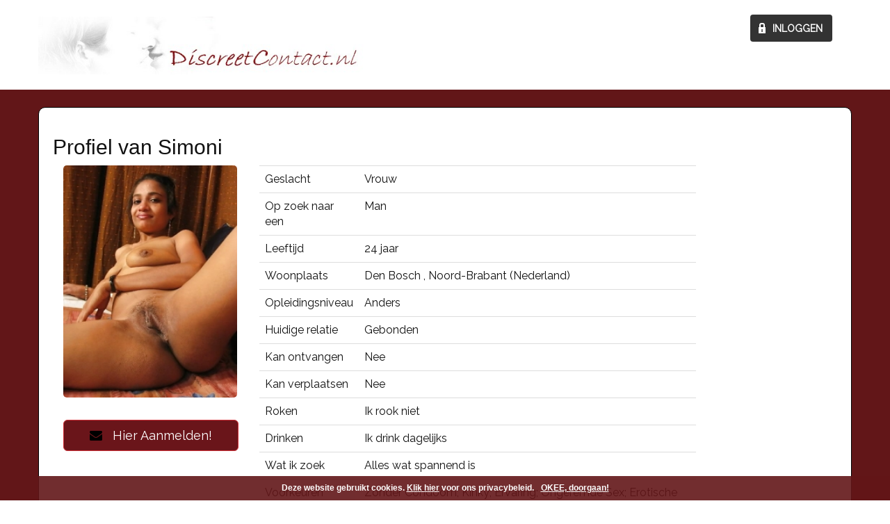

--- FILE ---
content_type: text/html; charset=UTF-8
request_url: https://www.discreetcontact.nl/profiel/OVSP00003612399982/?pi=afspraak
body_size: 6025
content:

<!DOCTYPE html>
<html lang="nl">
<head>
<meta http-equiv="Content-Type" content="text/html; charset=utf-8">
<meta name=viewport content="width=device-width, initial-scale=1, maximum-scale=1">
<title>Discreet Contact, Vrouwen op zoek naar Discrete Sex in Nederland</title>
<meta name="description" content="Discreet contact met vrouwen die sex willen in Nederland! Direct seksueel contact voor discrete sex met een geile vrouw, meld je gratis aan en maak diverse sexuele contacten!">
<meta name="keywords" content="discreet contact,  discrete sex, vrouwen, nederland, seksueel, contact, gratis, sexuele, contacten">
<META HTTP-EQUIV="Pragma" CONTENT="no-cache">
<META HTTP-EQUIV="Expires" CONTENT="-1"><link rel="stylesheet" href="https://fonts.googleapis.com/css?family=Raleway">
<link rel="stylesheet" type="text/css" href="/css/reset.css">
<link rel="stylesheet" type="text/css" href="/css/bootstrap.css">
<link rel="stylesheet" type="text/css" href="/css/font-awesome.min.css">
<link rel="stylesheet" type="text/css" href="/css/login.css?1768861250">
<link rel="stylesheet" type="text/css" href="/css/style.css?1768861250">
<link rel="stylesheet" type="text/css" href="/css/elements.css.php?1768861250">
<link rel="stylesheet" type="text/css" href="/css/responsive.css">
<link rel="stylesheet" type="text/css" href="/css/animate.min.css">
<link rel="stylesheet" type="text/css" href="/css/cookie.css?v=1">
<link rel="stylesheet" type="text/css" href="/css/custom.css.php?1768861250">
</head>
<body>
<div class="wrapper">
	<div id="backtop">
            <div class="header"> 
           		<div class="container">
                	<div class="row">
                    	<div class="header_main col-xs-12">
							<div class="logo col-lg-2 col-md-3 col-sm-3 col-xs-6">
                            	<a href="/"><img src="https://472e556fa4f3c90554df-abe63b15e612e018017b3c63b4a36206.ssl.cf3.rackcdn.com/1575630452-discreetcontactnl.jpg" alt="logo"></a>	
                            </div>	
                            <div class="login">
                            	<input class="inloggen" data-toggle="modal" data-target="#login-modal" type="button" value="Inloggen">
                            </div>
                            <div class="clear"></div>	
                        </div>
                    </div>
                </div>		               	
            </div>	
			
						<div class="container-fluid profilecontainerfluid">
				<div class="container profilecontainer">
				 
	<h2>Profiel van Simoni</h2>
	<div class="row profiledetailbox" id="profile_OVSP00003612399982">
		
		<div class="col-xs-12 col-sm-4 col-md-3 col-lg-3" style="">
						<img class="img-responsive" src="/pictures/594ce847af3eae954bad4eb9be852f4ec3b7addc.jpg" style="width:250px;border-radius:5px;" alt="foto van Simoni" />
			<br />
			<div id="vote_ok" 		style="display:none;" class="alert alert-success text-center"><span>Je stem is uitgebracht!</span></div>
			<div id="vote_already"	style="display:none;" class="alert alert-danger text-center"><span>Je heb al gestemd vandaag!</span></div>			
			<div id="vote_choose"	style="display:none;" class="alert alert-danger text-center"><span>Klik op een sterretje!</span></div>
				
			<a href="/" class="btn btn-lg btn-overspel btn-block" style="margin-top:10px;"><i class="fa fa-envelope " style="color:#000"></i> &nbsp; Hier Aanmelden!</a>
				
		</div>

		
		<div class="col-xs-12 col-sm-8 col-md-7 col-lg-7">
			<div class="table-responsive">
			<table class="table">
				<tr>
					<td>Geslacht</td>
					<td>Vrouw</td>
				</tr>
				<tr>
					<td>Op zoek naar een</td>
					<td>Man</td>
				</tr>
				<tr>
					<td>Leeftijd</td>
					<td>24 jaar</td>
				</tr>
				<tr>
					<td>Woonplaats</td>
					<td>Den Bosch , Noord-Brabant (Nederland)</td>
				</tr>
				<tr>
					<td>Opleidingsniveau</td>
					<td>Anders</td>
				</tr>
				<tr>
					<td>Huidige relatie</td>
					<td>Gebonden</td>
				</tr>
				<tr>
					<td>Kan ontvangen</td>
					<td>Nee</td>
				</tr>
				<tr>
					<td>Kan verplaatsen</td>
					<td>Nee</td>
				</tr>
				<tr>
					<td>Roken</td>
					<td>Ik rook niet</td>
				</tr>
				<tr>
					<td>Drinken</td>
					<td>Ik drink dagelijks</td>
				</tr>
				<tr>
					<td>Wat ik zoek</td>
					<td>Alles wat spannend is</td>
				</tr>
				<tr>
					<td>Voorkeuren</td>
					<td>Zonder Condoom; Kinky; Ervaring; Ongeremde Sex; Erotische Massage; Lingerie; Rollenspel; Speeltjes</td>
				</tr>
				<tr>
					<td>Mijn oproep</td>
					<td>De aangevinkte voorkeuren zijn dan niet veel, maar wil zeker nog meer doen. Onze verlangen en fantasien kunnen wij vooraf bespreken en maken wij het op zo een manier echt een gezellige date. Doe maar gelijk vertellen hoe je een eerste date tussen ons ziet.</td>
				</tr>
				
				<tr>
					<td>Gemiddelde waardering</td>
					<td>
										<span id="data_rating">9.0</span> (<span id="data_rating_num_votes">72</span> stemmen)
					</td>
				</tr>


				<tr>
					<td>Fysieke afspraken:</td>
					<td>
									Niet mogelijk
									</td>
				</tr>
		
				
			</table>
			</div>
		</div>

		<div class="hidden-xs hidden-sm col-md-2 col-lg-2">
		</div>

	</div>	

	

				</div>
			</div>
						
            <div class="banner col-xs-12">
            	<div class="banner_cnt_main col-xs-12">
                	<div class="row">
                    	<div class="container">
                        	<div class="banner_cnt col-xs-12">
                            	
								<div class="promo_main col-lg-7 col-md-6 col-sm-6 col-xs-12 animated fadeInDown">
																	
																				<h1>Op zoek naar een affaire of een spannend avontuur?</h1>	
																												
																			<p class="animated fadeInLeft">Ervaar het op <span class="animated fadeInRight">Discreet Contact</span></p>
																			
									
										
                                    <ul><li class="last"><a href="#wiegingen" class="active voor">Wie gingen u voor?</a></li></ul>
									
                                    <div class="clear"></div>
                                </div>	
								
                                <div class="meld_main  col-lg-4 col-md-5 col-sm-5 col-xs-12">
									
																		<div id="aftersignup" class="meld_main_in" style="display:none; margin-top:100px;">
									<h2>Aanmelding gelukt!</h2>	
									<p>Je bent nu aangemeld op Discreet Contact<br>
									In je e-mail ontvang je nu een link waarmee je je account moet bevestigen.
									Daarna kun je inloggen en op zoek gaan naar een spannend avontuurtje!<br><br>
									Het kan een paar minuten duren voordat je de email ontvangt. Als je dan nog geen email hebt ontvangen, controleer dan je spam inbox.<br><br>
									Markeer het bericht als "Geen spam" om te zorgen dat toekomstige emails van Discreet Contact in je inbox terechtkomen.<br>
									Voeg in dat geval ook <i>info@discreetcontact.nl</i> toe aan je 'veilige afzenders'.
									</p>
									</div>
									
																		
									<div id="signupformholder" class="meld_main_in" style=" margin-top:100px;">
										<form name="signupform" id="signupform">
                                    	<h2 class="animated shake">Meld je gratis aan</h2>	
										<div class="gender1">
                                           	<h3>Zelf ben ik</h3>
                                        	<div class="btn-group" data-toggle="buttons">
                                               <label class="btn btn-primary">
                                                   <input type="radio" name="is-gender" id="is-genderf" value="f" > een vrouw
                                               </label>
                                               <label class="btn btn-primary active">
                                                   <input type="radio" name="is-gender" id="is-genderm" value="m" checked="checked"> een man
                                               </label>
											</div>
                                           </div>
                                           <div class="gender2">
                                              <h3>En ik ben op zoek  naar</h3>
                                          	   <div class="btn-group" data-toggle="buttons">
                                               <label class="btn btn-primary active">
                                                   <input type="radio" name="srch-gender" id="srch-genderf" value="f" checked="checked"> een vrouw
                                               </label>
                                               <label class="btn btn-primary">
                                                   <input type="radio" name="srch-gender" id="srch-genderm" value="m"> een man
                                               </label>
											</div>
                                        </div>
                                        
										<div id="signup-error-box" class="alert alert-danger" style="display:none;">
											<span><strong>Danger!</strong> Indicates a dangerous or potentially negative action.</span>
										</div>
										
										<ul>
											<li>
												<h3>Voornaam</h3>
												<input type="text" name="firstname" id="firstname" placeholder="Je voornaam" class="text_field">
											</li>
											<li>
												<h3>E-mailadres</h3>
												<input type="text" name="email" id="email" placeholder="Je e-mailadres" class="text_field">
											</li>
											<li class="custom-checkbox">
												<input type="checkbox" class="checkbox_field" name="accept_av" id="accept_av"><label for="accept_av">Ik accepteer de <a href="/algemenevoorwaarden">algemene voorwaarden</a></label>
											</li>
											<li>
												<a id="signupbutton" class="animated pulse infinite aanmeldbutton">Aanmelden</a>
											</li>
										</ul>
										<div class="clear"></div>
                                        
										
										</form>
                                    </div>	
                                </div>		
                                <div class="clear"></div>
                                <div class="less">
                                	<a href="#wiegingen">Lees meer informatie</a>
                                    <a href="#wiegingen"><img src="/images/downarrow.png" width="15" height="10" alt="downarrow"></a>	
                                </div>
                            </div>
                        </div>
                    </div>	
                </div>
            </div>
            

            <div class="main_content">
            	<div class="voor_main col-lg-12 col-md-12 col-sm-12 col-xs-12">
                	<div class="row">
                    	<div class="container">
                        	<div class="voor col-lg-12 col-md-12 col-sm-12 col-xs-12">
								<div id="wiegingen">
									
									<div class="about_main col-lg-8 col-md-8 col-sm-8 col-xs-12">
										<div class="filrten">
										
																						<span>Flirten is niet alleen voor singles</span>
											<h2>Discreet Contact is hèt Nederlandse platform om jouw geheime liefde te vinden.</h2>	
											<p>Honderden mannen en vrouwen schrijven zich dagelijks in om een affaire te starten. Discreet Contact biedt een platform waar je discreet kan flirten, daten of zelfs op zoekt kunt naar een spannende one-night-stand. Wat je verlangens ook zijn, alles kan maar niets moet!</p>
											<a href="#backtop">SCHRIJF JEZELF NU IN</a>
											<br><br>
											<span>Discreet Contact is 100% veilig en anoniem.</span>
											<h2>Discreet Contact is een sociaal netwerk waarop absolute discretie voorop staat.</h2>	
											<p>Alle profielen worden door ons persoonlijk gecheckt, zodat we een schoon bestand van gelijkgestemde mannen en vrouwen kunnen garanderen! We maken daarnaast gebruik van de nieuwste en meest veilige technieken, waardoor alle gegevens volledig versleuteld zijn.</p>
											<small>Begin het avontuur vandaag nog op Discreet Contact en laat jouw fantasieën in vervulling gaan!</small>
											<a href="#backtop">Start het avontuur</a>
																					</div>
									</div>	
									
									<div class="gingen_main col-lg-4 col-md-4 col-sm-4 col-xs-12">
										<h2>Wie gingen er u voor?</h2>	
										<div class="block_main">
											<div class="block">
												<span><img src="/images/lise.jpg" width="65" height="65" alt="Lise" style="border-radius:50%"></span>
												<div class="block_cnt col-lg-9 col-md-9 col-sm-8 col-xs-10">
													<p>“ Ik ben al tien jaar samen met een man waar ik van hou en ik vind het nodig om onze relatie als koppel nieuw leven in te blazen. Ik heb op Discreet Contact een man ontmoet waarmee ik heel intiem ben. We beleven samen echt unieke momenten. ”<em></em></p>	
													<small>Lise - 39 jaar</small>
												</div>
												<div class="clear"></div>		
											</div>	
											<div class="block">
												<span><img src="/images/fabien.jpg" width="65" height="65" alt="Fabien" style="border-radius:50%"></span>
												<div class="block_cnt block_cnt2 col-lg-9 col-md-9 col-sm-8 col-xs-10">
													<p>“ Ik twijfelde aan het idee om een profiel aan te maken op Discreet Contact want het ging in tegen mijn opvatting van discretie. Ik wou niet dat ze me ontdekten en ik wou mijn relatie niet op het spel zetten. Maar de anonimiteitsgaranties van Discreet Contact zijn zeer bevredigend en ik heb nog nooit een probleem gehad. ” <em></em></p>	
													<small>Fabien - 41 jaar</small>
												</div>
												<div class="clear"></div>		
											</div>
											<div class="block block1">
												<span><img src="/images/anne.jpg" width="65" height="65" alt="Anne" style="border-radius:50%"></span>
												<div class="block_cnt block_cnt3 col-lg-9 col-md-9 col-sm-8 col-xs-10">
													<p class="">“ Ik ben sinds een jaar ingeschreven op Discreet Contact en ik heb er al een aantal mooie ontmoetingen beleefd. Ik praat, dartel rond en ontsnap aan de dagelijkse sleur. De site is eenvoudig en goed gemaakt. Ik maak veel gebruik van de matchingtest zodat ik nieuwe mensen kan ontmoeten. ” <em></em></p>	
													<small>Anne - 29 jaar</small>
												</div>
												<div class="clear"></div>		
											</div>
										</div>
									</div>
									
									<div class="clear"></div>    	
									
								</div>								
                            </div>
                        </div>
                    </div>
                </div>
				
                <div class="usps_main col-lg-12 col-md-12 col-sm-12 col-xs-12">
                	<div class="row">
                    	<div class="container">
                        	<div class="usps col-lg-12 col-md-12 col-sm-12 col-xs-12">
                            	<ul>
                                	<li class="col-lg-3 col-md-3 col-sm-3 col-xs-12">
										<span class="fa fa-check-circle fa-2x"></span>
                                        <h3>100% veilig en anoniem</h3>
                                        <p>Jij bepaalt zelf wat je aan anderen laat zien en je gegevens zijn volledig veilig dankzij onze nieuwste technieken.</p>
                                    </li>
                                    <li class="col-lg-3 col-md-3 col-sm-3 col-xs-12">
										<span class="fa fa-check-circle fa-2x"></span>
                                        <h3>Gratis en snel inschrijven</h3>
                                        <p>Inschrijven doe je bij Discreet Contact niet alleen gratis, het is ook nog eens erg eenvoudig. De gegevens die we niet nodig hebben, hoef je bij ons ook niet in te voeren!</p>
                                    </li>
                                    <li class="col-lg-3 col-md-3 col-sm-3 col-xs-12">
										<span class="fa fa-check-circle fa-2x"></span>
                                        <h3>Niets moet, alles kan!</h3>
                                        <p>Na inschrijven kunt u direct flirten met alle profielen binnen Discreet Contact, hierdoor is een nieuwe affaire slechts een paar klikken van u verwijderd!</p>
                                    </li>
                                    <li class="col-lg-3 col-md-3 col-sm-3 col-xs-12">
										<span class="fa fa-check-circle fa-2x"></span>
                                        <h3>Alle profielen gecheckt</h3>
                                        <p>Alle profielen worden direct persoonlijk door ons gecheckt. Ons bestand bestaat hierdoor voor 100% uit gelijkgestemden. Wat uw verlangen ook is, het wordt werkelijkheid op Discreet Contact</p>
                                    </li>
                                </ul>
                                <div class="clear"></div>
                            </div>
                        </div>
                    </div>	
                </div>
            </div>

			
            <div class="footer col-lg-12 col-md-12 col-sm-12 col-xs-12">
                <div class="footer_btm col-lg-12 col-md-12 col-sm-12 col-xs-12">
                	<div class="container">
                    	<div class="row">
                        	<ul>
                            	<li><a href="#backtop">Gratis aanmelden</a></li>
                                <li><a href="/algemenevoorwaarden">Algemene voorwaarden</a></li>
                                <li><a href="/privacybeleid">Privacybeleid</a></li>
                                <li><a href="/tarieven">Tarieven</a></li>
								<li><a href="/over-ons">Over ons</a></li>
                                <li><a href="/contact">Contact</a></li>
                            </ul>
                        </div>
						
						<br><p style="color:#FFF">Op deze site staan fictieve profielen waar geen fysieke afspraken mee mogelijk zijn.</p>
												
                    </div>
                </div>
                <a href="#backtop" class="back_to_top"><img src="/images/back_to_top.png" width="48" height="48" alt="back_to_top"></a>
            </div>
            <!-- footer ends -->
      </div> 
</div>	  

<!-- login modal -->
<!-- aria-labelledby="myModalLabel"  -->
<div class="modal fade" id="login-modal" tabindex="-1" role="dialog" aria-hidden="true" style="display: none;">
	<div class="modal-dialog">
	  <button type="button" class="close" data-dismiss="modal" aria-hidden="true">X</button>
		<div class="loginmodal-container">
			<p class="loginheader">Login bij Discreet Contact</p>
			<br>
			<form name="loginform" id="loginform">
				
				<div id="login-error-box" class="alert alert-danger" style="display:none;"><span></span></div>
				
				<label>Je e-mail adres</label>
				<input type="text" name="login" id="login" placeholder="type hier je e-mail adres" value="">
				
				<label>Je wachtwoord</label>
				<input type="password" name="password" id="password" placeholder="type hier je wachtwooord" value="">
				
				<div class="custom-checkbox">
					<input type="checkbox" class="checkbox_field custom-checkbox" name="rememberme" id="rememberme"  CHECKED  ><label for="rememberme">Onthoud mijn gegevens</label>
				</div>
				<div class="custom-checkbox">
					<input type="checkbox" class="checkbox_field custom-checkbox" name="keepmeloggedin" id="keepmeloggedin"  CHECKED ><label for="keepmeloggedin">Blijf ingelogd</label>
				</div>
				
				<a class="loginbutton" id="loginButton">Login</a>
			</form>
			
			<div class="login-help">
				<a href="/wachtwoord">Wachtwoord vergeten</a>
				<a href="/" class="pull-right">[Sluit venster]</a>
			</div>
			
		</div>
	</div>
</div>

<script src="/js/cookiealert.js"></script>
<script type="text/javascript">
//<![CDATA[
var barid = 'WGdklzbjdh';
var barcookieexpiredays = 365; 
var buttonclosetext = 'Verberg deze melding'; 
var cookiename = 'showbar';
var msg = 'Deze website gebruikt cookies. <a href="/privacybeleid">Klik hier</a> voor ons privacybeleid.';

	Cookies.defaults = { path: '/', expires: (barcookieexpiredays*24*60*60)};
	
	window.onload = function() {
	if (Cookies(cookiename) != 'false')
	{
		var closeButton = document.createElement('a'); 
		closeButton.setAttribute('href', 'javascript:void(0);'); 
		closeButton.id = barid+'button'; 
		closeButton.name = buttonclosetext; 
		closeButton.innerHTML = 'OKEE, doorgaan!'; 
		closeButton.onclick = function() { 
			removeElement(document.getElementById(barid)); 
			Cookies.set(cookiename, 'false'); 
		};
		var cookieMsgContainer = document.createElement('div'); 
		cookieMsgContainer.innerHTML = msg; 
		cookieMsgContainer.id = barid; 
		cookieMsgContainer.appendChild(closeButton); 
		document.body.appendChild(cookieMsgContainer);
	}};
	function removeElement(element) { element && element.parentNode && element.parentNode.removeChild(element);}
//]]>
</script>

<!-- 0dda962c9c8a2a1f851f2a1ff23bce6b | 127.0.0.1 | s=4076 | p=1047 | c=afspraak | uip=18.118.142.150 --> 


<script src="/js/jquery-1.10.2.js" type="text/javascript"></script>
<script type="text/javascript" src="/js/bootstrap.min.js"></script>
<script type="text/javascript" src="/js/overspel.js?v=1768861250"></script>
<script type="text/javascript" src="/js/contact.js?v=1768861250"></script>
<script type="text/javascript" src="/js/password.js?v=1768861250"></script>
</body>
</html>


--- FILE ---
content_type: text/css;charset=UTF-8
request_url: https://www.discreetcontact.nl/css/elements.css.php?1768861250
body_size: 439
content:

.btn-overspel {
  color: #ffffff;
  background-color: #6A151A;
  border-color: #D03038;
}
.btn-overspel:hover,
.btn-overspel:focus,
.btn-overspel:active,
.btn-overspel.active,
.open .dropdown-toggle.btn-overspel {
  color: #ffffff;
  background-color: #D03038;
  border-color: #D03038;
}
.btn-overspel:active,
.btn-overspel.active,
.open .dropdown-toggle.btn-overspel {
  background-image: none;
}
.btn-overspel.disabled,
.btn-overspel[disabled],
fieldset[disabled] .btn-overspel,
.btn-overspel.disabled:hover,
.btn-overspel[disabled]:hover,
fieldset[disabled] .btn-overspel:hover,
.btn-overspel.disabled:focus,
.btn-overspel[disabled]:focus,
fieldset[disabled] .btn-overspel:focus,
.btn-overspel.disabled:active,
.btn-overspel[disabled]:active,
fieldset[disabled] .btn-overspel:active,
.btn-overspel.disabled.active,
.btn-overspel[disabled].active,
fieldset[disabled] .btn-overspel.active {
  background-color: #428bca;
  border-color: #357ebd;
}
.btn-overspel .badge {
  color: #428bca;
  background-color: #fff;
}


.list-group-item-overspel {
  color: #ffffff;
  background-color: #6A151A;
  background-color: #444;
}

.tab-content.panel {
	padding: 20px;
	border: 1px solid #dddddd;
    border-top: none; 
    border-top-left-radius: 0px; 
    border-top-right-radius: 0px;
	min-height: 400px;
}

--- FILE ---
content_type: text/css;charset=UTF-8
request_url: https://www.discreetcontact.nl/css/custom.css.php?1768861250
body_size: 483
content:


/* style.css */
a, a:hover {
	color: #621618;
}

.promo_main ul li a:hover {
    background: #621618;
}

.promo_main ul li a.active {
    background: #621618;
}

.meld_main_in h2 {
    color: #621618;
}

.gender1 .btn-primary.active {
    background: url(../images/icon1.png) no-repeat 13px center #621618;
}
.gender2 .btn-primary.active {
    background: url(../images/icon1.png) no-repeat 13px center #621618;
}

.aanmelden {
    background: #621618;
}
.aanmeldbutton, .loginbutton {
    background: #621618;
}

.filrten span {
    color: #621618;
}

.filrten a {
	color: #FFF;
    background: #621618;
	text-decoration: none;
}

.filrten a:hover {
	color: #FFF;
    background: #621618;
	font-size: 14px;
}

.filrten small {
    color: #621618;
}



.page_main h2 {
    color: #621618;
}
.tariff th {
	color: #621618;
}

.usps ul li span { 
	color: #621618; 
}


.banner {
	background: url('/images/custom8mainimage.jpg') center top no-repeat; background-size: cover;
	
}

.textpage {
	background: url('/images/custom8mainimage.jpg') center top no-repeat; background-size: cover;
}


/* end style.css */

/* cookie.css */
div#WGdklzbjdh{
	 background-color: #621618;
}

.profilecontainerfluid {
	background-color: #621618;
}

/* end cookie.css */

